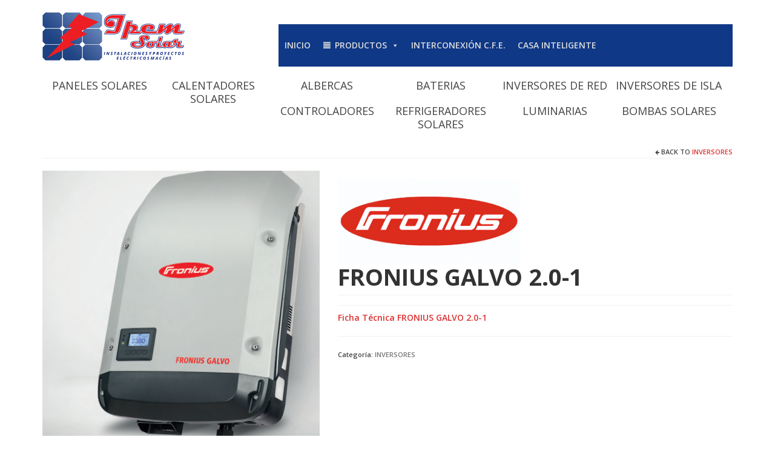

--- FILE ---
content_type: text/html; charset=UTF-8
request_url: https://ipemsolar.com/producto/fronius-galvo-2-0-1/
body_size: 17312
content:
<!DOCTYPE html>
<html class="no-js" lang="es" itemscope="itemscope" itemtype="https://schema.org/WebPage">
<head>
  <meta charset="UTF-8">
  <meta name="viewport" content="width=device-width, initial-scale=1.0">
  <meta http-equiv="X-UA-Compatible" content="IE=edge">
  <meta name='robots' content='index, follow, max-image-preview:large, max-snippet:-1, max-video-preview:-1' />
	<style>img:is([sizes="auto" i], [sizes^="auto," i]) { contain-intrinsic-size: 3000px 1500px }</style>
	
	<!-- This site is optimized with the Yoast SEO plugin v26.7 - https://yoast.com/wordpress/plugins/seo/ -->
	<title>FRONIUS GALVO 2.0-1 - IPEMSOLAR - Instalaciones y Proyectos Electicos Macias</title>
	<link rel="canonical" href="https://ipemsolar.com/producto/fronius-galvo-2-0-1/" />
	<meta property="og:locale" content="es_MX" />
	<meta property="og:type" content="article" />
	<meta property="og:title" content="FRONIUS GALVO 2.0-1 - IPEMSOLAR - Instalaciones y Proyectos Electicos Macias" />
	<meta property="og:description" content="Ficha Técnica FRONIUS GALVO 2.0-1" />
	<meta property="og:url" content="https://ipemsolar.com/producto/fronius-galvo-2-0-1/" />
	<meta property="og:site_name" content="IPEMSOLAR - Instalaciones y Proyectos Electicos Macias" />
	<meta property="article:modified_time" content="2020-06-09T22:34:05+00:00" />
	<meta property="og:image" content="https://ipemsolar.com/wp-content/uploads/2020/06/Fronius-Galvo.png" />
	<meta property="og:image:width" content="480" />
	<meta property="og:image:height" content="555" />
	<meta property="og:image:type" content="image/png" />
	<meta name="twitter:card" content="summary_large_image" />
	<script type="application/ld+json" class="yoast-schema-graph">{"@context":"https://schema.org","@graph":[{"@type":"WebPage","@id":"https://ipemsolar.com/producto/fronius-galvo-2-0-1/","url":"https://ipemsolar.com/producto/fronius-galvo-2-0-1/","name":"FRONIUS GALVO 2.0-1 - IPEMSOLAR - Instalaciones y Proyectos Electicos Macias","isPartOf":{"@id":"https://ipemsolar.com/#website"},"primaryImageOfPage":{"@id":"https://ipemsolar.com/producto/fronius-galvo-2-0-1/#primaryimage"},"image":{"@id":"https://ipemsolar.com/producto/fronius-galvo-2-0-1/#primaryimage"},"thumbnailUrl":"https://ipemsolar.com/wp-content/uploads/2020/06/Fronius-Galvo.png","datePublished":"2020-06-09T22:34:04+00:00","dateModified":"2020-06-09T22:34:05+00:00","breadcrumb":{"@id":"https://ipemsolar.com/producto/fronius-galvo-2-0-1/#breadcrumb"},"inLanguage":"es","potentialAction":[{"@type":"ReadAction","target":["https://ipemsolar.com/producto/fronius-galvo-2-0-1/"]}]},{"@type":"ImageObject","inLanguage":"es","@id":"https://ipemsolar.com/producto/fronius-galvo-2-0-1/#primaryimage","url":"https://ipemsolar.com/wp-content/uploads/2020/06/Fronius-Galvo.png","contentUrl":"https://ipemsolar.com/wp-content/uploads/2020/06/Fronius-Galvo.png","width":480,"height":555},{"@type":"BreadcrumbList","@id":"https://ipemsolar.com/producto/fronius-galvo-2-0-1/#breadcrumb","itemListElement":[{"@type":"ListItem","position":1,"name":"Inicio","item":"https://ipemsolar.com/"},{"@type":"ListItem","position":2,"name":"Productos","item":"https://ipemsolar.com/shop/"},{"@type":"ListItem","position":3,"name":"FRONIUS GALVO 2.0-1"}]},{"@type":"WebSite","@id":"https://ipemsolar.com/#website","url":"https://ipemsolar.com/","name":"IPEMSOLAR - Instalaciones y Proyectos Electicos Macias","description":"Instalaciones y proyectos eléctricos Macías","potentialAction":[{"@type":"SearchAction","target":{"@type":"EntryPoint","urlTemplate":"https://ipemsolar.com/?s={search_term_string}"},"query-input":{"@type":"PropertyValueSpecification","valueRequired":true,"valueName":"search_term_string"}}],"inLanguage":"es"}]}</script>
	<!-- / Yoast SEO plugin. -->


<link rel='dns-prefetch' href='//fonts.googleapis.com' />
<link rel="alternate" type="application/rss+xml" title="IPEMSOLAR - Instalaciones y Proyectos Electicos Macias &raquo; Feed" href="https://ipemsolar.com/feed/" />
		<!-- This site uses the Google Analytics by ExactMetrics plugin v8.11.1 - Using Analytics tracking - https://www.exactmetrics.com/ -->
		<!-- Nota: ExactMetrics no está actualmente configurado en este sitio. El dueño del sitio necesita identificarse usando su cuenta de Google Analytics en el panel de ajustes de ExactMetrics. -->
					<!-- No tracking code set -->
				<!-- / Google Analytics by ExactMetrics -->
		<script type="text/javascript">
/* <![CDATA[ */
window._wpemojiSettings = {"baseUrl":"https:\/\/s.w.org\/images\/core\/emoji\/16.0.1\/72x72\/","ext":".png","svgUrl":"https:\/\/s.w.org\/images\/core\/emoji\/16.0.1\/svg\/","svgExt":".svg","source":{"concatemoji":"https:\/\/ipemsolar.com\/wp-includes\/js\/wp-emoji-release.min.js?ver=6.8.3"}};
/*! This file is auto-generated */
!function(s,n){var o,i,e;function c(e){try{var t={supportTests:e,timestamp:(new Date).valueOf()};sessionStorage.setItem(o,JSON.stringify(t))}catch(e){}}function p(e,t,n){e.clearRect(0,0,e.canvas.width,e.canvas.height),e.fillText(t,0,0);var t=new Uint32Array(e.getImageData(0,0,e.canvas.width,e.canvas.height).data),a=(e.clearRect(0,0,e.canvas.width,e.canvas.height),e.fillText(n,0,0),new Uint32Array(e.getImageData(0,0,e.canvas.width,e.canvas.height).data));return t.every(function(e,t){return e===a[t]})}function u(e,t){e.clearRect(0,0,e.canvas.width,e.canvas.height),e.fillText(t,0,0);for(var n=e.getImageData(16,16,1,1),a=0;a<n.data.length;a++)if(0!==n.data[a])return!1;return!0}function f(e,t,n,a){switch(t){case"flag":return n(e,"\ud83c\udff3\ufe0f\u200d\u26a7\ufe0f","\ud83c\udff3\ufe0f\u200b\u26a7\ufe0f")?!1:!n(e,"\ud83c\udde8\ud83c\uddf6","\ud83c\udde8\u200b\ud83c\uddf6")&&!n(e,"\ud83c\udff4\udb40\udc67\udb40\udc62\udb40\udc65\udb40\udc6e\udb40\udc67\udb40\udc7f","\ud83c\udff4\u200b\udb40\udc67\u200b\udb40\udc62\u200b\udb40\udc65\u200b\udb40\udc6e\u200b\udb40\udc67\u200b\udb40\udc7f");case"emoji":return!a(e,"\ud83e\udedf")}return!1}function g(e,t,n,a){var r="undefined"!=typeof WorkerGlobalScope&&self instanceof WorkerGlobalScope?new OffscreenCanvas(300,150):s.createElement("canvas"),o=r.getContext("2d",{willReadFrequently:!0}),i=(o.textBaseline="top",o.font="600 32px Arial",{});return e.forEach(function(e){i[e]=t(o,e,n,a)}),i}function t(e){var t=s.createElement("script");t.src=e,t.defer=!0,s.head.appendChild(t)}"undefined"!=typeof Promise&&(o="wpEmojiSettingsSupports",i=["flag","emoji"],n.supports={everything:!0,everythingExceptFlag:!0},e=new Promise(function(e){s.addEventListener("DOMContentLoaded",e,{once:!0})}),new Promise(function(t){var n=function(){try{var e=JSON.parse(sessionStorage.getItem(o));if("object"==typeof e&&"number"==typeof e.timestamp&&(new Date).valueOf()<e.timestamp+604800&&"object"==typeof e.supportTests)return e.supportTests}catch(e){}return null}();if(!n){if("undefined"!=typeof Worker&&"undefined"!=typeof OffscreenCanvas&&"undefined"!=typeof URL&&URL.createObjectURL&&"undefined"!=typeof Blob)try{var e="postMessage("+g.toString()+"("+[JSON.stringify(i),f.toString(),p.toString(),u.toString()].join(",")+"));",a=new Blob([e],{type:"text/javascript"}),r=new Worker(URL.createObjectURL(a),{name:"wpTestEmojiSupports"});return void(r.onmessage=function(e){c(n=e.data),r.terminate(),t(n)})}catch(e){}c(n=g(i,f,p,u))}t(n)}).then(function(e){for(var t in e)n.supports[t]=e[t],n.supports.everything=n.supports.everything&&n.supports[t],"flag"!==t&&(n.supports.everythingExceptFlag=n.supports.everythingExceptFlag&&n.supports[t]);n.supports.everythingExceptFlag=n.supports.everythingExceptFlag&&!n.supports.flag,n.DOMReady=!1,n.readyCallback=function(){n.DOMReady=!0}}).then(function(){return e}).then(function(){var e;n.supports.everything||(n.readyCallback(),(e=n.source||{}).concatemoji?t(e.concatemoji):e.wpemoji&&e.twemoji&&(t(e.twemoji),t(e.wpemoji)))}))}((window,document),window._wpemojiSettings);
/* ]]> */
</script>
<style id='wp-emoji-styles-inline-css' type='text/css'>

	img.wp-smiley, img.emoji {
		display: inline !important;
		border: none !important;
		box-shadow: none !important;
		height: 1em !important;
		width: 1em !important;
		margin: 0 0.07em !important;
		vertical-align: -0.1em !important;
		background: none !important;
		padding: 0 !important;
	}
</style>
<link rel='stylesheet' id='wp-block-library-css' href='https://ipemsolar.com/wp-includes/css/dist/block-library/style.min.css?ver=6.8.3' type='text/css' media='all' />
<style id='classic-theme-styles-inline-css' type='text/css'>
/*! This file is auto-generated */
.wp-block-button__link{color:#fff;background-color:#32373c;border-radius:9999px;box-shadow:none;text-decoration:none;padding:calc(.667em + 2px) calc(1.333em + 2px);font-size:1.125em}.wp-block-file__button{background:#32373c;color:#fff;text-decoration:none}
</style>
<style id='global-styles-inline-css' type='text/css'>
:root{--wp--preset--aspect-ratio--square: 1;--wp--preset--aspect-ratio--4-3: 4/3;--wp--preset--aspect-ratio--3-4: 3/4;--wp--preset--aspect-ratio--3-2: 3/2;--wp--preset--aspect-ratio--2-3: 2/3;--wp--preset--aspect-ratio--16-9: 16/9;--wp--preset--aspect-ratio--9-16: 9/16;--wp--preset--color--black: #000;--wp--preset--color--cyan-bluish-gray: #abb8c3;--wp--preset--color--white: #fff;--wp--preset--color--pale-pink: #f78da7;--wp--preset--color--vivid-red: #cf2e2e;--wp--preset--color--luminous-vivid-orange: #ff6900;--wp--preset--color--luminous-vivid-amber: #fcb900;--wp--preset--color--light-green-cyan: #7bdcb5;--wp--preset--color--vivid-green-cyan: #00d084;--wp--preset--color--pale-cyan-blue: #8ed1fc;--wp--preset--color--vivid-cyan-blue: #0693e3;--wp--preset--color--vivid-purple: #9b51e0;--wp--preset--color--virtue-primary: #dd3333;--wp--preset--color--virtue-primary-light: #b72a2a;--wp--preset--color--very-light-gray: #eee;--wp--preset--color--very-dark-gray: #444;--wp--preset--gradient--vivid-cyan-blue-to-vivid-purple: linear-gradient(135deg,rgba(6,147,227,1) 0%,rgb(155,81,224) 100%);--wp--preset--gradient--light-green-cyan-to-vivid-green-cyan: linear-gradient(135deg,rgb(122,220,180) 0%,rgb(0,208,130) 100%);--wp--preset--gradient--luminous-vivid-amber-to-luminous-vivid-orange: linear-gradient(135deg,rgba(252,185,0,1) 0%,rgba(255,105,0,1) 100%);--wp--preset--gradient--luminous-vivid-orange-to-vivid-red: linear-gradient(135deg,rgba(255,105,0,1) 0%,rgb(207,46,46) 100%);--wp--preset--gradient--very-light-gray-to-cyan-bluish-gray: linear-gradient(135deg,rgb(238,238,238) 0%,rgb(169,184,195) 100%);--wp--preset--gradient--cool-to-warm-spectrum: linear-gradient(135deg,rgb(74,234,220) 0%,rgb(151,120,209) 20%,rgb(207,42,186) 40%,rgb(238,44,130) 60%,rgb(251,105,98) 80%,rgb(254,248,76) 100%);--wp--preset--gradient--blush-light-purple: linear-gradient(135deg,rgb(255,206,236) 0%,rgb(152,150,240) 100%);--wp--preset--gradient--blush-bordeaux: linear-gradient(135deg,rgb(254,205,165) 0%,rgb(254,45,45) 50%,rgb(107,0,62) 100%);--wp--preset--gradient--luminous-dusk: linear-gradient(135deg,rgb(255,203,112) 0%,rgb(199,81,192) 50%,rgb(65,88,208) 100%);--wp--preset--gradient--pale-ocean: linear-gradient(135deg,rgb(255,245,203) 0%,rgb(182,227,212) 50%,rgb(51,167,181) 100%);--wp--preset--gradient--electric-grass: linear-gradient(135deg,rgb(202,248,128) 0%,rgb(113,206,126) 100%);--wp--preset--gradient--midnight: linear-gradient(135deg,rgb(2,3,129) 0%,rgb(40,116,252) 100%);--wp--preset--font-size--small: 13px;--wp--preset--font-size--medium: 20px;--wp--preset--font-size--large: 36px;--wp--preset--font-size--x-large: 42px;--wp--preset--spacing--20: 0.44rem;--wp--preset--spacing--30: 0.67rem;--wp--preset--spacing--40: 1rem;--wp--preset--spacing--50: 1.5rem;--wp--preset--spacing--60: 2.25rem;--wp--preset--spacing--70: 3.38rem;--wp--preset--spacing--80: 5.06rem;--wp--preset--shadow--natural: 6px 6px 9px rgba(0, 0, 0, 0.2);--wp--preset--shadow--deep: 12px 12px 50px rgba(0, 0, 0, 0.4);--wp--preset--shadow--sharp: 6px 6px 0px rgba(0, 0, 0, 0.2);--wp--preset--shadow--outlined: 6px 6px 0px -3px rgba(255, 255, 255, 1), 6px 6px rgba(0, 0, 0, 1);--wp--preset--shadow--crisp: 6px 6px 0px rgba(0, 0, 0, 1);}:where(.is-layout-flex){gap: 0.5em;}:where(.is-layout-grid){gap: 0.5em;}body .is-layout-flex{display: flex;}.is-layout-flex{flex-wrap: wrap;align-items: center;}.is-layout-flex > :is(*, div){margin: 0;}body .is-layout-grid{display: grid;}.is-layout-grid > :is(*, div){margin: 0;}:where(.wp-block-columns.is-layout-flex){gap: 2em;}:where(.wp-block-columns.is-layout-grid){gap: 2em;}:where(.wp-block-post-template.is-layout-flex){gap: 1.25em;}:where(.wp-block-post-template.is-layout-grid){gap: 1.25em;}.has-black-color{color: var(--wp--preset--color--black) !important;}.has-cyan-bluish-gray-color{color: var(--wp--preset--color--cyan-bluish-gray) !important;}.has-white-color{color: var(--wp--preset--color--white) !important;}.has-pale-pink-color{color: var(--wp--preset--color--pale-pink) !important;}.has-vivid-red-color{color: var(--wp--preset--color--vivid-red) !important;}.has-luminous-vivid-orange-color{color: var(--wp--preset--color--luminous-vivid-orange) !important;}.has-luminous-vivid-amber-color{color: var(--wp--preset--color--luminous-vivid-amber) !important;}.has-light-green-cyan-color{color: var(--wp--preset--color--light-green-cyan) !important;}.has-vivid-green-cyan-color{color: var(--wp--preset--color--vivid-green-cyan) !important;}.has-pale-cyan-blue-color{color: var(--wp--preset--color--pale-cyan-blue) !important;}.has-vivid-cyan-blue-color{color: var(--wp--preset--color--vivid-cyan-blue) !important;}.has-vivid-purple-color{color: var(--wp--preset--color--vivid-purple) !important;}.has-black-background-color{background-color: var(--wp--preset--color--black) !important;}.has-cyan-bluish-gray-background-color{background-color: var(--wp--preset--color--cyan-bluish-gray) !important;}.has-white-background-color{background-color: var(--wp--preset--color--white) !important;}.has-pale-pink-background-color{background-color: var(--wp--preset--color--pale-pink) !important;}.has-vivid-red-background-color{background-color: var(--wp--preset--color--vivid-red) !important;}.has-luminous-vivid-orange-background-color{background-color: var(--wp--preset--color--luminous-vivid-orange) !important;}.has-luminous-vivid-amber-background-color{background-color: var(--wp--preset--color--luminous-vivid-amber) !important;}.has-light-green-cyan-background-color{background-color: var(--wp--preset--color--light-green-cyan) !important;}.has-vivid-green-cyan-background-color{background-color: var(--wp--preset--color--vivid-green-cyan) !important;}.has-pale-cyan-blue-background-color{background-color: var(--wp--preset--color--pale-cyan-blue) !important;}.has-vivid-cyan-blue-background-color{background-color: var(--wp--preset--color--vivid-cyan-blue) !important;}.has-vivid-purple-background-color{background-color: var(--wp--preset--color--vivid-purple) !important;}.has-black-border-color{border-color: var(--wp--preset--color--black) !important;}.has-cyan-bluish-gray-border-color{border-color: var(--wp--preset--color--cyan-bluish-gray) !important;}.has-white-border-color{border-color: var(--wp--preset--color--white) !important;}.has-pale-pink-border-color{border-color: var(--wp--preset--color--pale-pink) !important;}.has-vivid-red-border-color{border-color: var(--wp--preset--color--vivid-red) !important;}.has-luminous-vivid-orange-border-color{border-color: var(--wp--preset--color--luminous-vivid-orange) !important;}.has-luminous-vivid-amber-border-color{border-color: var(--wp--preset--color--luminous-vivid-amber) !important;}.has-light-green-cyan-border-color{border-color: var(--wp--preset--color--light-green-cyan) !important;}.has-vivid-green-cyan-border-color{border-color: var(--wp--preset--color--vivid-green-cyan) !important;}.has-pale-cyan-blue-border-color{border-color: var(--wp--preset--color--pale-cyan-blue) !important;}.has-vivid-cyan-blue-border-color{border-color: var(--wp--preset--color--vivid-cyan-blue) !important;}.has-vivid-purple-border-color{border-color: var(--wp--preset--color--vivid-purple) !important;}.has-vivid-cyan-blue-to-vivid-purple-gradient-background{background: var(--wp--preset--gradient--vivid-cyan-blue-to-vivid-purple) !important;}.has-light-green-cyan-to-vivid-green-cyan-gradient-background{background: var(--wp--preset--gradient--light-green-cyan-to-vivid-green-cyan) !important;}.has-luminous-vivid-amber-to-luminous-vivid-orange-gradient-background{background: var(--wp--preset--gradient--luminous-vivid-amber-to-luminous-vivid-orange) !important;}.has-luminous-vivid-orange-to-vivid-red-gradient-background{background: var(--wp--preset--gradient--luminous-vivid-orange-to-vivid-red) !important;}.has-very-light-gray-to-cyan-bluish-gray-gradient-background{background: var(--wp--preset--gradient--very-light-gray-to-cyan-bluish-gray) !important;}.has-cool-to-warm-spectrum-gradient-background{background: var(--wp--preset--gradient--cool-to-warm-spectrum) !important;}.has-blush-light-purple-gradient-background{background: var(--wp--preset--gradient--blush-light-purple) !important;}.has-blush-bordeaux-gradient-background{background: var(--wp--preset--gradient--blush-bordeaux) !important;}.has-luminous-dusk-gradient-background{background: var(--wp--preset--gradient--luminous-dusk) !important;}.has-pale-ocean-gradient-background{background: var(--wp--preset--gradient--pale-ocean) !important;}.has-electric-grass-gradient-background{background: var(--wp--preset--gradient--electric-grass) !important;}.has-midnight-gradient-background{background: var(--wp--preset--gradient--midnight) !important;}.has-small-font-size{font-size: var(--wp--preset--font-size--small) !important;}.has-medium-font-size{font-size: var(--wp--preset--font-size--medium) !important;}.has-large-font-size{font-size: var(--wp--preset--font-size--large) !important;}.has-x-large-font-size{font-size: var(--wp--preset--font-size--x-large) !important;}
:where(.wp-block-post-template.is-layout-flex){gap: 1.25em;}:where(.wp-block-post-template.is-layout-grid){gap: 1.25em;}
:where(.wp-block-columns.is-layout-flex){gap: 2em;}:where(.wp-block-columns.is-layout-grid){gap: 2em;}
:root :where(.wp-block-pullquote){font-size: 1.5em;line-height: 1.6;}
</style>
<link rel='stylesheet' id='slider-css' href='https://ipemsolar.com/wp-content/plugins/sm-vertical-menu//assets/css/style.css?ver=1.1' type='text/css' media='all' />
<link rel='stylesheet' id='sow-social-media-buttons-flat-ff53d6da3b14-css' href='https://ipemsolar.com/wp-content/uploads/siteorigin-widgets/sow-social-media-buttons-flat-ff53d6da3b14.css?ver=6.8.3' type='text/css' media='all' />
<link rel='stylesheet' id='iw-defaults-css' href='https://ipemsolar.com/wp-content/plugins/widgets-for-siteorigin/inc/../css/defaults.css?ver=1.4.7' type='text/css' media='all' />
<style id='woocommerce-inline-inline-css' type='text/css'>
.woocommerce form .form-row .required { visibility: visible; }
</style>
<link rel='stylesheet' id='megamenu-css' href='https://ipemsolar.com/wp-content/uploads/maxmegamenu/style.css?ver=c49e68' type='text/css' media='all' />
<link rel='stylesheet' id='dashicons-css' href='https://ipemsolar.com/wp-includes/css/dashicons.min.css?ver=6.8.3' type='text/css' media='all' />
<link rel='stylesheet' id='pwb-styles-frontend-css' href='https://ipemsolar.com/wp-content/plugins/perfect-woocommerce-brands/build/frontend/css/style.css?ver=3.6.8' type='text/css' media='all' />
<link rel='stylesheet' id='virtue_theme-css' href='https://ipemsolar.com/wp-content/themes/virtue/assets/css/virtue.css?ver=3.4.14' type='text/css' media='all' />
<link rel='stylesheet' id='virtue_skin-css' href='https://ipemsolar.com/wp-content/themes/virtue/assets/css/skins/default.css?ver=3.4.14' type='text/css' media='all' />
<link rel='stylesheet' id='redux-google-fonts-virtue-css' href='https://fonts.googleapis.com/css?family=Lato%3A400%2C700%7COpen+Sans%3A300%2C400%2C500%2C600%2C700%2C800%2C300italic%2C400italic%2C500italic%2C600italic%2C700italic%2C800italic&#038;ver=6.8.3' type='text/css' media='all' />
<script type="text/javascript" id="jquery-core-js-extra">
/* <![CDATA[ */
var SDT_DATA = {"ajaxurl":"https:\/\/ipemsolar.com\/wp-admin\/admin-ajax.php","siteUrl":"https:\/\/ipemsolar.com\/","pluginsUrl":"https:\/\/ipemsolar.com\/wp-content\/plugins","isAdmin":""};
/* ]]> */
</script>
<script type="text/javascript" src="https://ipemsolar.com/wp-includes/js/jquery/jquery.min.js?ver=3.7.1" id="jquery-core-js"></script>
<script type="text/javascript" src="https://ipemsolar.com/wp-includes/js/jquery/jquery-migrate.min.js?ver=3.4.1" id="jquery-migrate-js"></script>
<script type="text/javascript" src="https://ipemsolar.com/wp-includes/js/tinymce/tinymce.min.js?ver=49110-20250317" id="wp-tinymce-root-js"></script>
<script type="text/javascript" src="https://ipemsolar.com/wp-includes/js/tinymce/plugins/compat3x/plugin.min.js?ver=49110-20250317" id="wp-tinymce-js"></script>
<script type="text/javascript" src="https://ipemsolar.com/wp-content/plugins/woocommerce/assets/js/jquery-blockui/jquery.blockUI.min.js?ver=2.7.0-wc.10.4.3" id="wc-jquery-blockui-js" defer="defer" data-wp-strategy="defer"></script>
<script type="text/javascript" id="wc-add-to-cart-js-extra">
/* <![CDATA[ */
var wc_add_to_cart_params = {"ajax_url":"\/wp-admin\/admin-ajax.php","wc_ajax_url":"\/?wc-ajax=%%endpoint%%","i18n_view_cart":"Ver carrito","cart_url":"https:\/\/ipemsolar.com","is_cart":"","cart_redirect_after_add":"no"};
/* ]]> */
</script>
<script type="text/javascript" src="https://ipemsolar.com/wp-content/plugins/woocommerce/assets/js/frontend/add-to-cart.min.js?ver=10.4.3" id="wc-add-to-cart-js" defer="defer" data-wp-strategy="defer"></script>
<script type="text/javascript" id="wc-single-product-js-extra">
/* <![CDATA[ */
var wc_single_product_params = {"i18n_required_rating_text":"Por favor elige una puntuaci\u00f3n","i18n_rating_options":["1 of 5 stars","2 of 5 stars","3 of 5 stars","4 of 5 stars","5 of 5 stars"],"i18n_product_gallery_trigger_text":"View full-screen image gallery","review_rating_required":"yes","flexslider":{"rtl":false,"animation":"slide","smoothHeight":true,"directionNav":false,"controlNav":"thumbnails","slideshow":false,"animationSpeed":500,"animationLoop":false,"allowOneSlide":false},"zoom_enabled":"","zoom_options":[],"photoswipe_enabled":"","photoswipe_options":{"shareEl":false,"closeOnScroll":false,"history":false,"hideAnimationDuration":0,"showAnimationDuration":0},"flexslider_enabled":""};
/* ]]> */
</script>
<script type="text/javascript" src="https://ipemsolar.com/wp-content/plugins/woocommerce/assets/js/frontend/single-product.min.js?ver=10.4.3" id="wc-single-product-js" defer="defer" data-wp-strategy="defer"></script>
<script type="text/javascript" src="https://ipemsolar.com/wp-content/plugins/woocommerce/assets/js/js-cookie/js.cookie.min.js?ver=2.1.4-wc.10.4.3" id="wc-js-cookie-js" defer="defer" data-wp-strategy="defer"></script>
<script type="text/javascript" id="woocommerce-js-extra">
/* <![CDATA[ */
var woocommerce_params = {"ajax_url":"\/wp-admin\/admin-ajax.php","wc_ajax_url":"\/?wc-ajax=%%endpoint%%","i18n_password_show":"Show password","i18n_password_hide":"Hide password"};
/* ]]> */
</script>
<script type="text/javascript" src="https://ipemsolar.com/wp-content/plugins/woocommerce/assets/js/frontend/woocommerce.min.js?ver=10.4.3" id="woocommerce-js" defer="defer" data-wp-strategy="defer"></script>
<!--[if lt IE 9]>
<script type="text/javascript" src="https://ipemsolar.com/wp-content/themes/virtue/assets/js/vendor/respond.min.js?ver=6.8.3" id="virtue-respond-js"></script>
<![endif]-->
<link rel="https://api.w.org/" href="https://ipemsolar.com/wp-json/" /><link rel="alternate" title="JSON" type="application/json" href="https://ipemsolar.com/wp-json/wp/v2/product/616" /><link rel="EditURI" type="application/rsd+xml" title="RSD" href="https://ipemsolar.com/xmlrpc.php?rsd" />
<meta name="generator" content="WordPress 6.8.3" />
<meta name="generator" content="WooCommerce 10.4.3" />
<link rel='shortlink' href='https://ipemsolar.com/?p=616' />
<link rel="alternate" title="oEmbed (JSON)" type="application/json+oembed" href="https://ipemsolar.com/wp-json/oembed/1.0/embed?url=https%3A%2F%2Fipemsolar.com%2Fproducto%2Ffronius-galvo-2-0-1%2F" />
<link rel="alternate" title="oEmbed (XML)" type="text/xml+oembed" href="https://ipemsolar.com/wp-json/oembed/1.0/embed?url=https%3A%2F%2Fipemsolar.com%2Fproducto%2Ffronius-galvo-2-0-1%2F&#038;format=xml" />
    <style type="text/css">
        You can write your custom CSS here.        .lsp_main_slider {
            background-color: #FFFFFF;
            width: 1100px;
            height: 100px;
            padding: 8px;
            position: relative;
            margin-bottom: 24px;
        }

        .lsp_slider_controls {
            position: relative;
            top: 50%;
            margin-top: -20px;
        }

        .lsp_next_btn {
            background: url(https://ipemsolar.com/wp-content/plugins/logo-slider/ls_arrows/lsp_arrow5_next.png) no-repeat center;
            float: right;
            width: 40px;
            height: 40px;
            display: inline-block;
            text-indent: -9000px;
            cursor: pointer;
        }

        .lsp_prev_btn {
            background: url(https://ipemsolar.com/wp-content/plugins/logo-slider/ls_arrows/lsp_arrow5_prev.png) no-repeat center;
            float: float;
            width: 40px;
            height: 40px;
            display: inline-block;
            text-indent: -9000px;
            cursor: pointer;
        }

        .lsp_slider_img {
            height: auto;
            margin-top: -50px;
            overflow: hidden;
            position: absolute;
            top: 50%;
            left: 6%;
         text-align: center;
         width: 1010px;
/*            margin-left: -*//*px;*/
        }

        #logo-slider {
            height: auto;
            margin-top: -50px;
            overflow: hidden;
            position: absolute;
            top: 50%;
            left: 6%;
         text-align: center;
        width: 1010px;
            /* margin-left: -*//*px;*/
        }

        .lsp_img_div {
            width: 100%;
            height: auto;
        }

        /* Visibilties */
        .visible_phone {
            visibility: hidden;
            display: none;
        }

        .visible_desktop {
            visibility: visible;
        }

        /* ============================= */
        /* ! Layout for phone version   */
        /* ============================= */

        /*Rsponsive layout 1024*/
        @media screen and (min-width: 801px) and (max-width: 1024px) {

            .visible_phone {
                visibility: visible;
                display: inherit;
            }

            .visible_desktop {
                visibility: hidden;
                display: none;
            }

            .lsp_main_slider {
                background-color: #FFFFFF;
                height: 100px;
                padding: 8px;
                position: relative;
                width: 100%;
                margin-bottom: 24px;
            }

            .lsp_slider_img {
            height: auto;
            margin-left: -334px;
            margin-top: -65px;
            overflow: hidden;
            position: absolute;
            top: 50%;
            left: 50%;
            width: 668px;
             text-align: center;
                        }

            #logo-slider {
                height: auto;
                margin-left: -334px;
                margin-top: -65px;
                overflow: hidden;
                position: absolute;
                top: 50%;
                left: 50%;
                width: 668px;
             text-align: center;
                        }

        }

        /*Rsponsive layout 768*/
        @media screen and (min-width: 641px) and (max-width: 800px) {

            .visible_phone {
                visibility: visible;
                display: inherit;
            }

            .visible_desktop {
                visibility: hidden;
                display: none;
            }

            .lsp_main_slider {
                background-color: #FFFFFF;
                height: 100px;
                padding: 8px;
                position: relative;
                width: 100%;
                margin-bottom: 24px;
            }

            .lsp_slider_img {
            height: auto;
            margin-left: -256px;
            margin-top: -65px;
            overflow: hidden;
            position: absolute;
            top: 50%;
            left: 50%;
            width: 512px;
             text-align: center;
                        }

            #logo-slider {
                height: auto;
                margin-left: -256px;
                margin-top: -65px;
                overflow: hidden;
                position: absolute;
                top: 50%;
                left: 50%;
                width: 512px;
             text-align: center;
                        }

        }

        /*Rsponsive layout 640*/
        @media screen and (min-width: 481px) and (max-width: 640px) {

            .visible_phone {
                visibility: visible;
                display: inherit;
            }

            .visible_desktop {
                visibility: hidden;
                display: none;
            }

            .lsp_main_slider {
                background-color: #FFFFFF;
                height: 100px;
                padding: 8px;
                position: relative;
                width: 100%;
                margin-bottom: 24px;
            }

            .lsp_slider_img {
                height: auto;
                margin-left: -176px;
                margin-top: -65px;
                overflow: hidden;
                position: absolute;
                top: 50%;
                left: 50%;
                width: 346px;
             text-align: center;
                        }

            #logo-slider {
                height: auto;
                margin-left: -176px;
                margin-top: -65px;
                overflow: hidden;
                position: absolute;
                top: 50%;
                left: 50%;
                width: 346px;
             text-align: center;
                        }

        }

        /*Rsponsive layout 480*/
        @media screen and (min-width: 320px) and (max-width: 480px) {
            .visible_phone {
                visibility: visible;
                display: inherit;
            }

            .visible_desktop {
                visibility: hidden;
                display: none;
            }

            .lsp_main_slider {
                background-color: #FFFFFF;
                height: 100px;
                padding: 8px;
                position: relative;
                width: 100%;
                margin-bottom: 24px;
            }

            .lsp_slider_img {
                height: auto;
                margin-left: -91px;
                margin-top: -65px;
                overflow: hidden;
                position: absolute;
                top: 50%;
                left: 50%;
                width: 185px;
            text-align: center;
                        }

            #logo-slider {
                height: auto;
                margin-left: -91px;
                margin-top: -65px;
                overflow: hidden;
                position: absolute;
                top: 50%;
                left: 50%;
                width: 185px;
             text-align: center;
                        }

        }
    </style>
	<link rel="apple-touch-icon" sizes="180x180" href="/wp-content/uploads/fbrfg/apple-touch-icon.png">
<link rel="icon" type="image/png" sizes="32x32" href="/wp-content/uploads/fbrfg/favicon-32x32.png">
<link rel="icon" type="image/png" sizes="16x16" href="/wp-content/uploads/fbrfg/favicon-16x16.png">
<link rel="manifest" href="/wp-content/uploads/fbrfg/site.webmanifest">
<link rel="mask-icon" href="/wp-content/uploads/fbrfg/safari-pinned-tab.svg" color="#5bbad5">
<link rel="shortcut icon" href="/wp-content/uploads/fbrfg/favicon.ico">
<meta name="msapplication-TileColor" content="#da532c">
<meta name="msapplication-config" content="/wp-content/uploads/fbrfg/browserconfig.xml">
<meta name="theme-color" content="#ffffff"><style type="text/css">#logo {padding-top:20px;}#logo {padding-bottom:0px;}#logo {margin-left:0px;}#logo {margin-right:0px;}#nav-main {margin-top:40px;}#nav-main {margin-bottom:10px;}.headerfont, .tp-caption {font-family:Open Sans;}.topbarmenu ul li {font-family:Open Sans;}.home-message:hover {background-color:#dd3333; background-color: rgba(221, 51, 51, 0.6);}
  nav.woocommerce-pagination ul li a:hover, .wp-pagenavi a:hover, .panel-heading .accordion-toggle, .variations .kad_radio_variations label:hover, .variations .kad_radio_variations label.selectedValue {border-color: #dd3333;}
  a, #nav-main ul.sf-menu ul li a:hover, .product_price ins .amount, .price ins .amount, .color_primary, .primary-color, #logo a.brand, #nav-main ul.sf-menu a:hover,
  .woocommerce-message:before, .woocommerce-info:before, #nav-second ul.sf-menu a:hover, .footerclass a:hover, .posttags a:hover, .subhead a:hover, .nav-trigger-case:hover .kad-menu-name, 
  .nav-trigger-case:hover .kad-navbtn, #kadbreadcrumbs a:hover, #wp-calendar a, .star-rating, .has-virtue-primary-color {color: #dd3333;}
.widget_price_filter .ui-slider .ui-slider-handle, .product_item .kad_add_to_cart:hover, .product_item:hover a.button:hover, .product_item:hover .kad_add_to_cart:hover, .kad-btn-primary, html .woocommerce-page .widget_layered_nav ul.yith-wcan-label li a:hover, html .woocommerce-page .widget_layered_nav ul.yith-wcan-label li.chosen a,
.product-category.grid_item a:hover h5, .woocommerce-message .button, .widget_layered_nav_filters ul li a, .widget_layered_nav ul li.chosen a, .wpcf7 input.wpcf7-submit, .yith-wcan .yith-wcan-reset-navigation,
#containerfooter .menu li a:hover, .bg_primary, .portfolionav a:hover, .home-iconmenu a:hover, p.demo_store, .topclass, #commentform .form-submit #submit, .kad-hover-bg-primary:hover, .widget_shopping_cart_content .checkout,
.login .form-row .button, .variations .kad_radio_variations label.selectedValue, #payment #place_order, .wpcf7 input.wpcf7-back, .shop_table .actions input[type=submit].checkout-button, .cart_totals .checkout-button, input[type="submit"].button, .order-actions .button, .has-virtue-primary-background-color {background: #dd3333;}a:hover, .has-virtue-primary-light-color {color: #b72a2a;} .kad-btn-primary:hover, .login .form-row .button:hover, #payment #place_order:hover, .yith-wcan .yith-wcan-reset-navigation:hover, .widget_shopping_cart_content .checkout:hover,
	.woocommerce-message .button:hover, #commentform .form-submit #submit:hover, .wpcf7 input.wpcf7-submit:hover, .widget_layered_nav_filters ul li a:hover, .cart_totals .checkout-button:hover,
	.widget_layered_nav ul li.chosen a:hover, .shop_table .actions input[type=submit].checkout-button:hover, .wpcf7 input.wpcf7-back:hover, .order-actions .button:hover, input[type="submit"].button:hover, .product_item:hover .kad_add_to_cart, .product_item:hover a.button, .has-virtue-primary-light-background-color {background: #b72a2a;}input[type=number]::-webkit-inner-spin-button, input[type=number]::-webkit-outer-spin-button { -webkit-appearance: none; margin: 0; } input[type=number] {-moz-appearance: textfield;}.quantity input::-webkit-outer-spin-button,.quantity input::-webkit-inner-spin-button {display: none;}#containerfooter h3, #containerfooter, .footercredits p, .footerclass a, .footernav ul li a {color:#ffffff;}.footerclass {background:#1a4184    ;}.product_item .product_details h5 {text-transform: none;}.product_item .product_details h5 {min-height:40px;}[class*="wp-image"] {-webkit-box-shadow: none;-moz-box-shadow: none;box-shadow: none;border:none;}[class*="wp-image"]:hover {-webkit-box-shadow: none;-moz-box-shadow: none;box-shadow: none;border:none;}.light-dropshaddow {-webkit-box-shadow: none;-moz-box-shadow: none;box-shadow: none;}.entry-content p { margin-bottom:16px;}</style>	<noscript><style>.woocommerce-product-gallery{ opacity: 1 !important; }</style></noscript>
	<style type="text/css" title="dynamic-css" class="options-output">header #logo a.brand,.logofont{font-family:Lato;line-height:40px;font-weight:400;font-style:normal;font-size:32px;}.kad_tagline{font-family:Lato;line-height:20px;font-weight:400;font-style:normal;color:#444444;font-size:14px;}.product_item .product_details h5{font-family:Lato;line-height:20px;font-weight:700;font-style:normal;font-size:16px;}h1{font-family:"Open Sans";line-height:40px;font-weight:700;font-style:normal;font-size:38px;}h2{font-family:"Open Sans";line-height:40px;font-weight:700;font-style:normal;color:#dd3333;font-size:32px;}h3{font-family:"Open Sans";line-height:32px;font-weight:400;font-style:normal;font-size:28px;}h4{font-family:"Open Sans";line-height:28px;font-weight:700;font-style:italic;font-size:24px;}h5{font-family:"Open Sans";line-height:24px;font-weight:700;font-style:normal;font-size:18px;}body{font-family:"Open Sans";line-height:20px;font-weight:600;font-style:normal;font-size:14px;}#nav-main ul.sf-menu a{font-family:"Open Sans";line-height:18px;font-weight:400;font-style:normal;color:#383838;font-size:15px;}#nav-second ul.sf-menu a{font-family:"Open Sans";line-height:22px;font-weight:400;font-style:normal;font-size:18px;}.kad-nav-inner .kad-mnav, .kad-mobile-nav .kad-nav-inner li a,.nav-trigger-case{font-family:"Open Sans";line-height:20px;font-weight:400;font-style:normal;font-size:16px;}</style><style type="text/css">/** Mega Menu CSS: fs **/</style>
</head>
<body data-rsssl=1 class="wp-singular product-template-default single single-product postid-616 wp-embed-responsive wp-theme-virtue theme-virtue woocommerce woocommerce-page woocommerce-no-js mega-menu-primary-navigation metaslider-plugin wide fronius-galvo-2-0-1">
	<div id="kt-skip-link"><a href="#content">Skip to Main Content</a></div>
	<div id="wrapper" class="container">
	<header class="banner headerclass" itemscope itemtype="https://schema.org/WPHeader">
		<div class="container">
		<div class="row">
			<div class="col-md-4 clearfix kad-header-left">
				<div id="logo" class="logocase">
					<a class="brand logofont" href="https://ipemsolar.com/">
													<div id="thelogo">
								<img src="https://ipemsolar.com/wp-content/uploads/2017/01/logo-ipem-solar-80px.png" alt="IPEMSOLAR - Instalaciones y Proyectos Electicos Macias" width="235" height="80" class="kad-standard-logo" />
															</div>
												</a>
									</div> <!-- Close #logo -->
			</div><!-- close logo span -->
							<div class="col-md-8 kad-header-right">
					<nav id="nav-main" class="clearfix" itemscope itemtype="https://schema.org/SiteNavigationElement">
						<div id="mega-menu-wrap-primary_navigation" class="mega-menu-wrap"><div class="mega-menu-toggle"><div class="mega-toggle-blocks-left"></div><div class="mega-toggle-blocks-center"></div><div class="mega-toggle-blocks-right"><div class='mega-toggle-block mega-menu-toggle-block mega-toggle-block-1' id='mega-toggle-block-1' tabindex='0'><span class='mega-toggle-label' role='button' aria-expanded='false'><span class='mega-toggle-label-closed'>MENU</span><span class='mega-toggle-label-open'>MENU</span></span></div></div></div><ul id="mega-menu-primary_navigation" class="mega-menu max-mega-menu mega-menu-horizontal mega-no-js" data-event="hover_intent" data-effect="fade_up" data-effect-speed="200" data-effect-mobile="disabled" data-effect-speed-mobile="0" data-mobile-force-width="false" data-second-click="go" data-document-click="collapse" data-vertical-behaviour="standard" data-breakpoint="600" data-unbind="true" data-mobile-state="collapse_all" data-mobile-direction="vertical" data-hover-intent-timeout="300" data-hover-intent-interval="100"><li class="mega-menu-item mega-menu-item-type-post_type mega-menu-item-object-page mega-menu-item-home mega-align-bottom-left mega-menu-flyout mega-menu-item-19" id="mega-menu-item-19"><a class="mega-menu-link" href="https://ipemsolar.com/" tabindex="0">INICIO</a></li><li class="mega-menu-item mega-menu-item-type-custom mega-menu-item-object-custom mega-menu-item-has-children mega-menu-megamenu mega-align-bottom-left mega-menu-megamenu mega-has-icon mega-icon-left mega-menu-item-25" id="mega-menu-item-25"><a class="dashicons-editor-justify mega-menu-link" href="#" aria-expanded="false" tabindex="0">PRODUCTOS<span class="mega-indicator" aria-hidden="true"></span></a>
<ul class="mega-sub-menu">
<li class="mega-menu-item mega-menu-item-type-custom mega-menu-item-object-custom mega-menu-column-standard mega-menu-columns-1-of-5 mega-menu-item-727" style="--columns:5; --span:1" id="mega-menu-item-727"><a class="mega-menu-link" href="https://ipemsolar.com/paneles-solares-marcas/">PANELES SOLARES</a></li><li class="mega-menu-item mega-menu-item-type-taxonomy mega-menu-item-object-product_cat mega-menu-column-standard mega-menu-columns-1-of-5 mega-menu-item-677" style="--columns:5; --span:1" id="mega-menu-item-677"><a class="mega-menu-link" href="https://ipemsolar.com/categoria-producto/calentadores-solares/calentadores-solares-de-alta-presion/">CALENTADORES SOLARES DE ALTA PRESION</a></li><li class="mega-menu-item mega-menu-item-type-taxonomy mega-menu-item-object-product_cat mega-menu-column-standard mega-menu-columns-1-of-5 mega-menu-item-683" style="--columns:5; --span:1" id="mega-menu-item-683"><a class="mega-menu-link" href="https://ipemsolar.com/categoria-producto/bombas-solares/">BOMBAS SOLARES</a></li><li class="mega-menu-item mega-menu-item-type-taxonomy mega-menu-item-object-product_cat mega-menu-column-standard mega-menu-columns-1-of-5 mega-menu-item-681" style="--columns:5; --span:1" id="mega-menu-item-681"><a class="mega-menu-link" href="https://ipemsolar.com/categoria-producto/controladores/">CONTROLADORES</a></li><li class="mega-menu-item mega-menu-item-type-taxonomy mega-menu-item-object-product_cat mega-menu-column-standard mega-menu-columns-1-of-5 mega-menu-item-676" style="--columns:5; --span:1" id="mega-menu-item-676"><a class="mega-menu-link" href="https://ipemsolar.com/categoria-producto/plantas-de-energia/">PLANTAS DE ENERGÍA</a></li><li class="mega-menu-item mega-menu-item-type-taxonomy mega-menu-item-object-product_cat mega-current-product-ancestor mega-current-menu-parent mega-current-product-parent mega-menu-column-standard mega-menu-columns-1-of-5 mega-menu-clear mega-menu-item-673" style="--columns:5; --span:1" id="mega-menu-item-673"><a class="mega-menu-link" href="https://ipemsolar.com/categoria-producto/inversores-en-red/">INVERSORES</a></li><li class="mega-menu-item mega-menu-item-type-taxonomy mega-menu-item-object-product_cat mega-menu-column-standard mega-menu-columns-1-of-5 mega-menu-item-680" style="--columns:5; --span:1" id="mega-menu-item-680"><a class="mega-menu-link" href="https://ipemsolar.com/categoria-producto/calentadores-solares/calentadores-solares-cama-plana/">CALENTADORES SOLARES CAMA PLANA</a></li><li class="mega-menu-item mega-menu-item-type-taxonomy mega-menu-item-object-product_cat mega-menu-column-standard mega-menu-columns-1-of-5 mega-menu-item-679" style="--columns:5; --span:1" id="mega-menu-item-679"><a class="mega-menu-link" href="https://ipemsolar.com/categoria-producto/baterias/">BATERIAS</a></li><li class="mega-menu-item mega-menu-item-type-taxonomy mega-menu-item-object-product_cat mega-menu-column-standard mega-menu-columns-1-of-5 mega-menu-item-688" style="--columns:5; --span:1" id="mega-menu-item-688"><a class="mega-menu-link" href="https://ipemsolar.com/categoria-producto/refrigeradores-solares/">REFRIGERADORES SOLARES</a></li><li class="mega-menu-item mega-menu-item-type-taxonomy mega-menu-item-object-product_cat mega-menu-column-standard mega-menu-columns-1-of-5 mega-menu-item-682" style="--columns:5; --span:1" id="mega-menu-item-682"><a class="mega-menu-link" href="https://ipemsolar.com/categoria-producto/alberca/">ALBERCA</a></li><li class="mega-menu-item mega-menu-item-type-taxonomy mega-menu-item-object-product_cat mega-menu-column-standard mega-menu-columns-1-of-5 mega-menu-clear mega-menu-item-684" style="--columns:5; --span:1" id="mega-menu-item-684"><a class="mega-menu-link" href="https://ipemsolar.com/categoria-producto/microinversores/">MICROINVERSORES</a></li><li class="mega-menu-item mega-menu-item-type-taxonomy mega-menu-item-object-product_cat mega-menu-column-standard mega-menu-columns-1-of-5 mega-menu-item-674" style="--columns:5; --span:1" id="mega-menu-item-674"><a class="mega-menu-link" href="https://ipemsolar.com/categoria-producto/calentadores-solares/calentadores-solares-de-gravedad/">CALENTADORES SOLARES DE GRAVEDAD</a></li><li class="mega-menu-item mega-menu-item-type-taxonomy mega-menu-item-object-product_cat mega-menu-column-standard mega-menu-columns-1-of-5 mega-menu-item-678" style="--columns:5; --span:1" id="mega-menu-item-678"><a class="mega-menu-link" href="https://ipemsolar.com/categoria-producto/luminarias/">LUMINARIAS</a></li></ul>
</li><li class="mega-menu-item mega-menu-item-type-post_type mega-menu-item-object-page mega-align-bottom-left mega-menu-flyout mega-menu-item-121" id="mega-menu-item-121"><a class="mega-menu-link" href="https://ipemsolar.com/interconexion-a-c-f-e/" tabindex="0">INTERCONEXIÓN C.F.E.</a></li><li class="mega-menu-item mega-menu-item-type-post_type mega-menu-item-object-page mega-align-bottom-left mega-menu-flyout mega-menu-item-434" id="mega-menu-item-434"><a class="mega-menu-link" href="https://ipemsolar.com/casa-inteligente/" tabindex="0">CASA INTELIGENTE</a></li></ul></div>					</nav> 
				</div> <!-- Close menuclass-->
			       
		</div> <!-- Close Row -->
					<div id="mobile-nav-trigger" class="nav-trigger">
				<button class="nav-trigger-case mobileclass collapsed" data-toggle="collapse" data-target=".kad-nav-collapse">
					<span class="kad-navbtn"><i class="icon-reorder"></i></span>
					<span class="kad-menu-name">Menu</span>
				</button>
			</div>
			<div id="kad-mobile-nav" class="kad-mobile-nav">
				<div class="kad-nav-inner mobileclass">
					<div class="kad-nav-collapse">
					<ul id="menu-main" class="kad-mnav"><li  class=" menu-item-19"><a href="https://ipemsolar.com/"><span>INICIO</span></a></li>
<li  class=" sf-dropdown menu-item-25"><a href="#"><span>PRODUCTOS</span></a>
<ul class="sub-menu sf-dropdown-menu dropdown">
	<li  class=" menu-item-727"><a href="https://ipemsolar.com/paneles-solares-marcas/"><span>PANELES SOLARES</span></a></li>
	<li  class=" current-product-ancestor current-menu-parent current-product-parent menu-item-673"><a href="https://ipemsolar.com/categoria-producto/inversores-en-red/"><span>INVERSORES</span></a></li>
	<li  class=" menu-item-684"><a href="https://ipemsolar.com/categoria-producto/microinversores/"><span>MICROINVERSORES</span></a></li>
	<li  class=" menu-item-674"><a href="https://ipemsolar.com/categoria-producto/calentadores-solares/calentadores-solares-de-gravedad/"><span>CALENTADORES SOLARES DE GRAVEDAD</span></a></li>
	<li  class=" menu-item-677"><a href="https://ipemsolar.com/categoria-producto/calentadores-solares/calentadores-solares-de-alta-presion/"><span>CALENTADORES SOLARES DE ALTA PRESION</span></a></li>
	<li  class=" menu-item-680"><a href="https://ipemsolar.com/categoria-producto/calentadores-solares/calentadores-solares-cama-plana/"><span>CALENTADORES SOLARES CAMA PLANA</span></a></li>
	<li  class=" menu-item-676"><a href="https://ipemsolar.com/categoria-producto/plantas-de-energia/"><span>PLANTAS DE ENERGÍA</span></a></li>
	<li  class=" menu-item-688"><a href="https://ipemsolar.com/categoria-producto/refrigeradores-solares/"><span>REFRIGERADORES SOLARES</span></a></li>
	<li  class=" menu-item-681"><a href="https://ipemsolar.com/categoria-producto/controladores/"><span>CONTROLADORES</span></a></li>
	<li  class=" menu-item-679"><a href="https://ipemsolar.com/categoria-producto/baterias/"><span>BATERIAS</span></a></li>
	<li  class=" menu-item-682"><a href="https://ipemsolar.com/categoria-producto/alberca/"><span>ALBERCA</span></a></li>
	<li  class=" menu-item-678"><a href="https://ipemsolar.com/categoria-producto/luminarias/"><span>LUMINARIAS</span></a></li>
	<li  class=" menu-item-683"><a href="https://ipemsolar.com/categoria-producto/bombas-solares/"><span>BOMBAS SOLARES</span></a></li>
</ul>
</li>
<li  class=" menu-item-121"><a href="https://ipemsolar.com/interconexion-a-c-f-e/"><span>INTERCONEXIÓN C.F.E.</span></a></li>
<li  class=" menu-item-434"><a href="https://ipemsolar.com/casa-inteligente/"><span>CASA INTELIGENTE</span></a></li>
</ul>					</div>
				</div>
			</div>
		 
	</div> <!-- Close Container -->
			<section id="cat_nav" class="navclass">
			<div class="container">
				<nav id="nav-second" class="clearfix" itemscope itemtype="https://schema.org/SiteNavigationElement">
					<ul id="menu-lateral" class="sf-menu"><li  class=" menu-item-172"><a href="https://ipemsolar.com/energia-solar/"><span>PANELES SOLARES</span></a></li>
<li  class=" menu-item-232"><a href="https://ipemsolar.com/calentadores-solares/"><span>CALENTADORES SOLARES</span></a></li>
<li  class=" menu-item-330"><a href="https://ipemsolar.com/albercas/"><span>ALBERCAS</span></a></li>
<li  class=" menu-item-336"><a href="https://ipemsolar.com/baterias/"><span>BATERIAS</span></a></li>
<li  class=" menu-item-243"><a href="https://ipemsolar.com/inversores-de-red/"><span>INVERSORES DE RED</span></a></li>
<li  class=" menu-item-279"><a href="https://ipemsolar.com/inversores-de-isla/"><span>INVERSORES DE ISLA</span></a></li>
<li  class=" menu-item-286"><a href="https://ipemsolar.com/controladores/"><span>CONTROLADORES</span></a></li>
<li  class=" menu-item-303"><a href="https://ipemsolar.com/refrigeradores-solares/"><span>REFRIGERADORES SOLARES</span></a></li>
<li  class=" menu-item-316"><a href="https://ipemsolar.com/luminarias/"><span>LUMINARIAS</span></a></li>
<li  class=" menu-item-324"><a href="https://ipemsolar.com/bombas-solares/"><span>BOMBAS SOLARES</span></a></li>
</ul>				</nav>
			</div><!--close container-->
		</section>
	</header>
	<div class="wrap contentclass" role="document">

	<div id="content" class="container">
   		<div class="row">
      <div class="main col-md-12" role="main">
		<div class="product_header clearfix">
      		<div class="cat_back_btn headerfont"><i class="icon-arrow-left"></i> Back to <a href="https://ipemsolar.com/categoria-producto/inversores-en-red/">INVERSORES</a></div>      	</div>
		
			
<div class="woocommerce-notices-wrapper"></div>
<div id="product-616" class="product type-product post-616 status-publish first instock product_cat-inversores-en-red has-post-thumbnail shipping-taxable product-type-simple">
	<div class="row">
		<div class="col-md-5 product-img-case">

	<div class="woocommerce-product-gallery woocommerce-product-gallery--with-images woocommerce-product-gallery--columns-5 images kad-light-gallery" data-columns="5">
	<div class="woocommerce-product-gallery__wrapper woo_product_slider_disabled woo_product_zoom_disabled">
	<div class="product_image"><div data-thumb="https://ipemsolar.com/wp-content/uploads/2020/06/Fronius-Galvo-100x100.png" class="woocommerce-product-gallery__image"><a href="https://ipemsolar.com/wp-content/uploads/2020/06/Fronius-Galvo.png" title="Fronius Galvo"><img src="https://ipemsolar.com/wp-content/uploads/2020/06/Fronius-Galvo-458x458.png" width="458" height="458" srcset="https://ipemsolar.com/wp-content/uploads/2020/06/Fronius-Galvo-458x458.png 458w, https://ipemsolar.com/wp-content/uploads/2020/06/Fronius-Galvo-300x300.png 300w, https://ipemsolar.com/wp-content/uploads/2020/06/Fronius-Galvo-100x100.png 100w, https://ipemsolar.com/wp-content/uploads/2020/06/Fronius-Galvo-150x150.png 150w, https://ipemsolar.com/wp-content/uploads/2020/06/Fronius-Galvo-268x268.png 268w, https://ipemsolar.com/wp-content/uploads/2020/06/Fronius-Galvo-365x365.png 365w" sizes="(max-width: 458px) 100vw, 458px" class="attachment-shop_single shop_single wp-post-image" alt="Fronius Galvo" title="" data-caption="" data-src="https://ipemsolar.com/wp-content/uploads/2020/06/Fronius-Galvo.png" data-large_image="https://ipemsolar.com/wp-content/uploads/2020/06/Fronius-Galvo.png" data-large_image_width="480" data-large_image_height="555" ></a></div></div><div class="product_thumbnails thumbnails"></div>		
	</div>
</div>

	</div>
	<div class="col-md-7 product-summary-case">
	<div class="summary entry-summary">

		<div class="pwb-single-product-brands pwb-clearfix"><a href="https://ipemsolar.com/brand/fronius/" title="Fronius"><img width="300" height="141" src="https://ipemsolar.com/wp-content/uploads/2020/06/fronius-300x141.png" class="attachment-medium size-medium" alt="" decoding="async" srcset="https://ipemsolar.com/wp-content/uploads/2020/06/fronius-300x141.png 300w, https://ipemsolar.com/wp-content/uploads/2020/06/fronius.png 327w" sizes="(max-width: 300px) 100vw, 300px" /></a></div><h1 class="product_title entry-title">FRONIUS GALVO 2.0-1</h1><div class="pricebox">
	<p class="product_price price headerfont"></p>
</div><div class="woocommerce-product-details__short-description">
	<p><a href="https://ipemsolar.com/wp-content/uploads/2020/06/Ficha-Técnica-FRONIUS-GALVO-2.0-1.pdf">Ficha Técnica FRONIUS GALVO 2.0-1</a></p>
</div>
<div class="product_meta">

	
	
	<span class="posted_in">Categoría: <a href="https://ipemsolar.com/categoria-producto/inversores-en-red/" rel="tag">INVERSORES</a></span>
	
	
</div>

	</div><!-- .summary -->
</div>
</div>

	
	<div class="woocommerce-tabs wc-tabs-wrapper">
		<ul class="tabs wc-tabs" role="tablist">
							<li role="presentation" class="description_tab" id="tab-title-description">
					<a href="#tab-description" role="tab" aria-controls="tab-description">
						Descripción					</a>
				</li>
							<li role="presentation" class="pwb_tab_tab" id="tab-title-pwb_tab">
					<a href="#tab-pwb_tab" role="tab" aria-controls="tab-pwb_tab">
						Marca					</a>
				</li>
					</ul>
					<div class="woocommerce-Tabs-panel woocommerce-Tabs-panel--description panel entry-content wc-tab" id="tab-description" role="tabpanel" aria-labelledby="tab-title-description">
				
	<h2>Descripción</h2>

<h3><strong>CARACTERÍSTICAS</strong></h3>
<ul>
<li>Transformador de AF conmutable.</li>
<li>Comunicación de datos abierta.</li>
<li>Sistema de instalación Snap Inverter.</li>
<li>Eficiencia máxima de 95.8%.</li>
<li>Voltaje de arranque 140V.</li>
<li>Rango de voltaje MPP 120-335V.</li>
<li>Cuenta con sello FIDE.</li>
</ul>
<p>&nbsp;</p>
			</div>
					<div class="woocommerce-Tabs-panel woocommerce-Tabs-panel--pwb_tab panel entry-content wc-tab" id="tab-pwb_tab" role="tabpanel" aria-labelledby="tab-title-pwb_tab">
				
		<h2>Marca</h2>
									<div id="tab-pwb_tab-content">
					<h3>Fronius</h3>
																			<span>
								<a href="https://ipemsolar.com/brand/fronius/" title="Fronius" ><img width="300" height="141" src="https://ipemsolar.com/wp-content/uploads/2020/06/fronius-300x141.png" class="attachment-medium size-medium" alt="" /></a>
							</span>
									</div>
											</div>
		
			</div>


	<section class="related products">

					<h2>Productos relacionados</h2>
				<div id="product_wrapper" class="products kt-masonry-init rowtight shopcolumn4 shopfullwidth" data-masonry-selector=".kad_product">
			
					<div class="product type-product post-632 status-publish first instock product_cat-inversores-en-red has-post-thumbnail shipping-taxable product-type-simple tcol-md-3 tcol-sm-4 tcol-xs-6 tcol-ss-12 kad_product">
	<div class="grid_item product_item clearfix"><a href="https://ipemsolar.com/producto/fronius-symo-20-0-3-480/" class="product_item_link product_img_link"> 
					<img width="268" height="268" src="https://ipemsolar.com/wp-content/uploads/2020/06/Fronius-Symo-268x268.png" srcset="https://ipemsolar.com/wp-content/uploads/2020/06/Fronius-Symo-268x268.png 268w, https://ipemsolar.com/wp-content/uploads/2020/06/Fronius-Symo-300x300.png 300w, https://ipemsolar.com/wp-content/uploads/2020/06/Fronius-Symo-100x100.png 100w, https://ipemsolar.com/wp-content/uploads/2020/06/Fronius-Symo-150x150.png 150w, https://ipemsolar.com/wp-content/uploads/2020/06/Fronius-Symo-458x458.png 458w, https://ipemsolar.com/wp-content/uploads/2020/06/Fronius-Symo-365x365.png 365w" sizes="(max-width: 268px) 100vw, 268px" class="attachment-shop_catalog size-268x268 wp-post-image" alt="FRONIUS SYMO 20.0-3 480">
					</a><div class="details_product_item"><div class="product_details"><a href="https://ipemsolar.com/producto/fronius-symo-20-0-3-480/" class="product_item_link"><h5>FRONIUS SYMO 20.0-3 480</h5></a>			<div class="product_excerpt">
				<a href="https://ipemsolar.com/wp-content/uploads/2020/06/Ficha-Técnica-FRONIUS-SYMO-20.0-3-480.pdf">Ficha Técnica FRONIUS SYMO 20.0-3 480</a>			</div>
		</div><div class="pwb-brands-in-loop"><span><a href="https://ipemsolar.com/brand/fronius/"><img width="300" height="141" src="https://ipemsolar.com/wp-content/uploads/2020/06/fronius-300x141.png" class="attachment-medium size-medium" alt="" loading="lazy" /></a></span></div>
<a href="https://ipemsolar.com/producto/fronius-symo-20-0-3-480/" aria-describedby="woocommerce_loop_add_to_cart_link_describedby_632" data-quantity="1" class="button product_type_simple kad-btn headerfont kad_add_to_cart" data-product_id="632" data-product_sku="" aria-label="Lee más sobre &ldquo;FRONIUS SYMO 20.0-3 480&rdquo;" rel="nofollow" data-success_message="">Leer más</a>	<span id="woocommerce_loop_add_to_cart_link_describedby_632" class="screen-reader-text">
			</span>
</div></div></div>

			
					<div class="product type-product post-655 status-publish instock product_cat-inversores-en-red has-post-thumbnail shipping-taxable product-type-simple tcol-md-3 tcol-sm-4 tcol-xs-6 tcol-ss-12 kad_product">
	<div class="grid_item product_item clearfix"><a href="https://ipemsolar.com/producto/growatt-5000mtl-us/" class="product_item_link product_img_link"> 
					<img width="210" height="359" src="https://ipemsolar.com/wp-content/uploads/2020/06/growatt5000.png" srcset="https://ipemsolar.com/wp-content/uploads/2020/06/growatt5000.png 210w, https://ipemsolar.com/wp-content/uploads/2020/06/growatt5000-175x300.png 175w" sizes="(max-width: 210px) 100vw, 210px" class="attachment-shop_catalog size-268x268 wp-post-image" alt="GROWATT 5000MTL-US">
					</a><div class="details_product_item"><div class="product_details"><a href="https://ipemsolar.com/producto/growatt-5000mtl-us/" class="product_item_link"><h5>GROWATT 5000MTL-US</h5></a>			<div class="product_excerpt">
				<a href="https://ipemsolar.com/wp-content/uploads/2020/06/Ficha-Técnica-GROWATT-5000MTL-US.pdf">Ficha Técnica GROWATT 5000MTL-US</a>			</div>
		</div><div class="pwb-brands-in-loop"><span><a href="https://ipemsolar.com/brand/growatt/"><img width="300" height="208" src="https://ipemsolar.com/wp-content/uploads/2020/06/growatt-300x208.png" class="attachment-medium size-medium" alt="" loading="lazy" /></a></span></div>
<a href="https://ipemsolar.com/producto/growatt-5000mtl-us/" aria-describedby="woocommerce_loop_add_to_cart_link_describedby_655" data-quantity="1" class="button product_type_simple kad-btn headerfont kad_add_to_cart" data-product_id="655" data-product_sku="" aria-label="Lee más sobre &ldquo;GROWATT 5000MTL-US&rdquo;" rel="nofollow" data-success_message="">Leer más</a>	<span id="woocommerce_loop_add_to_cart_link_describedby_655" class="screen-reader-text">
			</span>
</div></div></div>

			
					<div class="product type-product post-621 status-publish instock product_cat-inversores-en-red has-post-thumbnail shipping-taxable product-type-simple tcol-md-3 tcol-sm-4 tcol-xs-6 tcol-ss-12 kad_product">
	<div class="grid_item product_item clearfix"><a href="https://ipemsolar.com/producto/fronius-primo-12-5-1/" class="product_item_link product_img_link"> 
					<img width="268" height="268" src="https://ipemsolar.com/wp-content/uploads/2020/06/Fronius-Primo-268x268.png" srcset="https://ipemsolar.com/wp-content/uploads/2020/06/Fronius-Primo-268x268.png 268w, https://ipemsolar.com/wp-content/uploads/2020/06/Fronius-Primo-300x300.png 300w, https://ipemsolar.com/wp-content/uploads/2020/06/Fronius-Primo-100x100.png 100w, https://ipemsolar.com/wp-content/uploads/2020/06/Fronius-Primo-150x150.png 150w, https://ipemsolar.com/wp-content/uploads/2020/06/Fronius-Primo-365x365.png 365w" sizes="(max-width: 268px) 100vw, 268px" class="attachment-shop_catalog size-268x268 wp-post-image" alt="FRONIUS PRIMO 12.5-1">
					</a><div class="details_product_item"><div class="product_details"><a href="https://ipemsolar.com/producto/fronius-primo-12-5-1/" class="product_item_link"><h5>FRONIUS PRIMO 12.5-1</h5></a>			<div class="product_excerpt">
				<a href="https://ipemsolar.com/wp-content/uploads/2020/06/Ficha-Técnica-FRONIUS-PRIMO-12.5-1.pdf">Ficha Técnica FRONIUS PRIMO 12.5-1</a>			</div>
		</div><div class="pwb-brands-in-loop"><span><a href="https://ipemsolar.com/brand/fronius/"><img width="300" height="141" src="https://ipemsolar.com/wp-content/uploads/2020/06/fronius-300x141.png" class="attachment-medium size-medium" alt="" loading="lazy" /></a></span></div>
<a href="https://ipemsolar.com/producto/fronius-primo-12-5-1/" aria-describedby="woocommerce_loop_add_to_cart_link_describedby_621" data-quantity="1" class="button product_type_simple kad-btn headerfont kad_add_to_cart" data-product_id="621" data-product_sku="" aria-label="Lee más sobre &ldquo;FRONIUS PRIMO 12.5-1&rdquo;" rel="nofollow" data-success_message="">Leer más</a>	<span id="woocommerce_loop_add_to_cart_link_describedby_621" class="screen-reader-text">
			</span>
</div></div></div>

			
					<div class="product type-product post-637 status-publish last instock product_cat-inversores-en-red has-post-thumbnail shipping-taxable product-type-simple tcol-md-3 tcol-sm-4 tcol-xs-6 tcol-ss-12 kad_product">
	<div class="grid_item product_item clearfix"><a href="https://ipemsolar.com/producto/solis-5k-4g/" class="product_item_link product_img_link"> 
					<img width="268" height="268" src="https://ipemsolar.com/wp-content/uploads/2020/06/solis5k-268x268.png" srcset="https://ipemsolar.com/wp-content/uploads/2020/06/solis5k-268x268.png 268w, https://ipemsolar.com/wp-content/uploads/2020/06/solis5k-100x100.png 100w, https://ipemsolar.com/wp-content/uploads/2020/06/solis5k-150x150.png 150w" sizes="(max-width: 268px) 100vw, 268px" class="attachment-shop_catalog size-268x268 wp-post-image" alt="SOLIS 5K 4G">
					</a><div class="details_product_item"><div class="product_details"><a href="https://ipemsolar.com/producto/solis-5k-4g/" class="product_item_link"><h5>SOLIS 5K 4G</h5></a>			<div class="product_excerpt">
				<a href="https://ipemsolar.com/wp-content/uploads/2020/06/Ficha-Técnica-SOLIS-5K-4G.pdf">Ficha Técnica SOLIS 5K 4G</a>			</div>
		</div><div class="pwb-brands-in-loop"><span><a href="https://ipemsolar.com/brand/solis/"><img width="200" height="100" src="https://ipemsolar.com/wp-content/uploads/2017/01/solis-logo.png" class="attachment-medium size-medium" alt="" loading="lazy" /></a></span></div>
<a href="https://ipemsolar.com/producto/solis-5k-4g/" aria-describedby="woocommerce_loop_add_to_cart_link_describedby_637" data-quantity="1" class="button product_type_simple kad-btn headerfont kad_add_to_cart" data-product_id="637" data-product_sku="" aria-label="Lee más sobre &ldquo;SOLIS 5K 4G&rdquo;" rel="nofollow" data-success_message="">Leer más</a>	<span id="woocommerce_loop_add_to_cart_link_describedby_637" class="screen-reader-text">
			</span>
</div></div></div>

			
		</div>
	</section>
	
</div>


		
</div>			</div><!-- /.row-->
		</div><!-- /.content -->
	</div><!-- /.wrap -->
	<footer id="containerfooter" class="footerclass" itemscope itemtype="https://schema.org/WPFooter">
  <div class="container">
  	<div class="row">
  							<div class="col-md-6 footercol1">
					<div class="widget-1 widget-first footer-widget"><aside id="sow-editor-3" class="widget widget_sow-editor"><div
			
			class="so-widget-sow-editor so-widget-sow-editor-base"
			
		>
<div class="siteorigin-widget-tinymce textwidget">
	<p style="text-align: left;"><i class="icon-off" style="font-size:14px; color:#fff;"></i><a href="https://webmail.1and1.mx/"> webmail</a></p>
</div>
</div></aside></div> 
					</div> 
		            		        					<div class="col-md-6 footercol2">
					<div class="widget-1 widget-first footer-widget"><aside id="sow-social-media-buttons-2" class="widget widget_sow-social-media-buttons"><div
			
			class="so-widget-sow-social-media-buttons so-widget-sow-social-media-buttons-flat-367ce953ec78"
			
		>

<div class="social-media-button-container">
	
		<a 
		class="ow-button-hover sow-social-media-button-facebook-0 sow-social-media-button" title="IPEMSOLAR - Instalaciones y Proyectos Electicos Macias en Facebook" aria-label="IPEMSOLAR - Instalaciones y Proyectos Electicos Macias en Facebook" target="_blank" rel="noopener noreferrer" href="https://www.facebook.com/Ipem.solarmazatlan" 		>
			<span>
								<span class="sow-icon-fontawesome sow-fab" data-sow-icon="&#xf39e;"
		 
		aria-hidden="true"></span>							</span>
		</a>
	
		<a 
		class="ow-button-hover sow-social-media-button-x-twitter-0 sow-social-media-button" title="IPEMSOLAR - Instalaciones y Proyectos Electicos Macias en X Twitter" aria-label="IPEMSOLAR - Instalaciones y Proyectos Electicos Macias en X Twitter" target="_blank" rel="noopener noreferrer" href="https://twitter.com/" 		>
			<span>
								<span class="sow-icon-fontawesome sow-fab" data-sow-icon="&#xe61b;"
		 
		aria-hidden="true"></span>							</span>
		</a>
	
		<a 
		class="ow-button-hover sow-social-media-button-google-0 sow-social-media-button" title="IPEMSOLAR - Instalaciones y Proyectos Electicos Macias en Google" aria-label="IPEMSOLAR - Instalaciones y Proyectos Electicos Macias en Google" target="_blank" rel="noopener noreferrer" href="https://plus.google.com/110347269049958817280" 		>
			<span>
								<span class="sow-icon-fontawesome sow-fab" data-sow-icon="&#xf1a0;"
		 
		aria-hidden="true"></span>							</span>
		</a>
	
		<a 
		class="ow-button-hover sow-social-media-button-envelope-0 sow-social-media-button" title="IPEMSOLAR - Instalaciones y Proyectos Electicos Macias en Envelope" aria-label="IPEMSOLAR - Instalaciones y Proyectos Electicos Macias en Envelope" target="_blank" rel="noopener noreferrer" href="mailto:%20ventas@ipemsolar.com" 		>
			<span>
								<span class="sow-icon-fontawesome sow-fas" data-sow-icon="&#xf0e0;"
		 
		aria-hidden="true"></span>							</span>
		</a>
	</div>
</div></aside></div> 
					</div> 
		            		                </div>
        <div class="footercredits clearfix">
    		
    		        	<p>IPEM Solar - Instalaciones y Proyectos Eléctricos Macías @ Mazatlán, México, 2017</p>
    	</div>

  </div>

</footer>

		</div><!--Wrapper-->
		<script type="speculationrules">
{"prefetch":[{"source":"document","where":{"and":[{"href_matches":"\/*"},{"not":{"href_matches":["\/wp-*.php","\/wp-admin\/*","\/wp-content\/uploads\/*","\/wp-content\/*","\/wp-content\/plugins\/*","\/wp-content\/themes\/virtue\/*","\/*\\?(.+)"]}},{"not":{"selector_matches":"a[rel~=\"nofollow\"]"}},{"not":{"selector_matches":".no-prefetch, .no-prefetch a"}}]},"eagerness":"conservative"}]}
</script>
	<script type='text/javascript'>
		(function () {
			var c = document.body.className;
			c = c.replace(/woocommerce-no-js/, 'woocommerce-js');
			document.body.className = c;
		})();
	</script>
	<link rel='stylesheet' id='wc-blocks-style-css' href='https://ipemsolar.com/wp-content/plugins/woocommerce/assets/client/blocks/wc-blocks.css?ver=wc-10.4.3' type='text/css' media='all' />
<link rel='stylesheet' id='sow-social-media-buttons-flat-367ce953ec78-css' href='https://ipemsolar.com/wp-content/uploads/siteorigin-widgets/sow-social-media-buttons-flat-367ce953ec78.css?ver=6.8.3' type='text/css' media='all' />
<link rel='stylesheet' id='siteorigin-widget-icon-font-fontawesome-css' href='https://ipemsolar.com/wp-content/plugins/so-widgets-bundle/icons/fontawesome/style.css?ver=6.8.3' type='text/css' media='all' />
<script type="text/javascript" src="https://ipemsolar.com/wp-content/plugins/data-tables-generator-by-supsystic/app/assets/js/dtgsnonce.js?ver=0.01" id="dtgs_nonce_frontend-js"></script>
<script type="text/javascript" id="dtgs_nonce_frontend-js-after">
/* <![CDATA[ */
var DTGS_NONCE_FRONTEND = "62eb7dfad3"
/* ]]> */
</script>
<script type="text/javascript" id="pwb-functions-frontend-js-extra">
/* <![CDATA[ */
var pwb_ajax_object = {"carousel_prev":"<","carousel_next":">"};
/* ]]> */
</script>
<script type="text/javascript" src="https://ipemsolar.com/wp-content/plugins/perfect-woocommerce-brands/build/frontend/js/index.js?ver=25bf59070626bf26de92" id="pwb-functions-frontend-js"></script>
<script type="text/javascript" src="https://ipemsolar.com/wp-content/plugins/woocommerce/assets/js/sourcebuster/sourcebuster.min.js?ver=10.4.3" id="sourcebuster-js-js"></script>
<script type="text/javascript" id="wc-order-attribution-js-extra">
/* <![CDATA[ */
var wc_order_attribution = {"params":{"lifetime":1.0e-5,"session":30,"base64":false,"ajaxurl":"https:\/\/ipemsolar.com\/wp-admin\/admin-ajax.php","prefix":"wc_order_attribution_","allowTracking":true},"fields":{"source_type":"current.typ","referrer":"current_add.rf","utm_campaign":"current.cmp","utm_source":"current.src","utm_medium":"current.mdm","utm_content":"current.cnt","utm_id":"current.id","utm_term":"current.trm","utm_source_platform":"current.plt","utm_creative_format":"current.fmt","utm_marketing_tactic":"current.tct","session_entry":"current_add.ep","session_start_time":"current_add.fd","session_pages":"session.pgs","session_count":"udata.vst","user_agent":"udata.uag"}};
/* ]]> */
</script>
<script type="text/javascript" src="https://ipemsolar.com/wp-content/plugins/woocommerce/assets/js/frontend/order-attribution.min.js?ver=10.4.3" id="wc-order-attribution-js"></script>
<script type="text/javascript" src="https://ipemsolar.com/wp-content/themes/virtue/assets/js/min/bootstrap-min.js?ver=3.4.14" id="bootstrap-js"></script>
<script type="text/javascript" src="https://ipemsolar.com/wp-includes/js/hoverIntent.min.js?ver=1.10.2" id="hoverIntent-js"></script>
<script type="text/javascript" src="https://ipemsolar.com/wp-includes/js/imagesloaded.min.js?ver=5.0.0" id="imagesloaded-js"></script>
<script type="text/javascript" src="https://ipemsolar.com/wp-includes/js/masonry.min.js?ver=4.2.2" id="masonry-js"></script>
<script type="text/javascript" src="https://ipemsolar.com/wp-content/themes/virtue/assets/js/min/plugins-min.js?ver=3.4.14" id="virtue_plugins-js"></script>
<script type="text/javascript" src="https://ipemsolar.com/wp-content/themes/virtue/assets/js/min/magnific-popup-min.js?ver=3.4.14" id="magnific-popup-js"></script>
<script type="text/javascript" id="virtue-lightbox-init-js-extra">
/* <![CDATA[ */
var virtue_lightbox = {"loading":"Loading...","of":"%curr% of %total%","error":"The Image could not be loaded."};
/* ]]> */
</script>
<script type="text/javascript" src="https://ipemsolar.com/wp-content/themes/virtue/assets/js/min/virtue-lightbox-init-min.js?ver=3.4.14" id="virtue-lightbox-init-js"></script>
<script type="text/javascript" src="https://ipemsolar.com/wp-content/themes/virtue/assets/js/min/main-min.js?ver=3.4.14" id="virtue_main-js"></script>
<script type="text/javascript" src="https://ipemsolar.com/wp-content/themes/virtue/assets/js/min/kt-add-to-cart-variation-min.js?ver=6.8.3" id="kt-wc-add-to-cart-variation-js"></script>
<script type="text/javascript" src="https://ipemsolar.com/wp-content/themes/virtue/assets/js/min/wc-quantity-increment-min.js?ver=6.8.3" id="wcqi-js-js"></script>
<script type="text/javascript" src="https://ipemsolar.com/wp-content/plugins/megamenu/js/maxmegamenu.js?ver=3.7" id="megamenu-js"></script>
<script type="text/javascript" src="https://ipemsolar.com/wp-content/plugins/logo-slider/includes/js/lsp_jquery.cycle2.js?ver=2.1.2" id="jquery_cycle2-js"></script>
<script type="text/javascript" src="https://ipemsolar.com/wp-content/plugins/logo-slider/includes/js/lsp_jquery.cycle2.carousel.min.js?ver=1" id="jquery_cycle2_carousel_min-js"></script>
<script type="text/javascript" src="https://ipemsolar.com/wp-content/plugins/logo-slider/includes/js/lsp_jquery_shuffle.js?ver=1" id="jquery_cycle2_shuffle-js"></script>
<script type="text/javascript" src="https://ipemsolar.com/wp-content/plugins/logo-slider/includes/js/lsp_jquery.easing.js?ver=1" id="jquery_cycle2_easing-js"></script>
<script type="text/javascript" src="https://ipemsolar.com/wp-content/plugins/logo-slider/includes/js/lsp_jquery_tile.js?ver=1" id="jquery_cycle2_tile-js"></script>
	</body>
</html>

--- FILE ---
content_type: text/css
request_url: https://ipemsolar.com/wp-content/uploads/siteorigin-widgets/sow-social-media-buttons-flat-ff53d6da3b14.css?ver=6.8.3
body_size: 3997
content:
.so-widget-sow-social-media-buttons-flat-ff53d6da3b14 .social-media-button-container {
  zoom: 1;
  text-align: right;
  /*
	&:after {
		content:"";
		display:inline-block;
		width:100%;
	}
	*/
}
.so-widget-sow-social-media-buttons-flat-ff53d6da3b14 .social-media-button-container:before {
  content: '';
  display: block;
}
.so-widget-sow-social-media-buttons-flat-ff53d6da3b14 .social-media-button-container:after {
  content: '';
  display: table;
  clear: both;
}
@media (max-width: 780px) {
  .so-widget-sow-social-media-buttons-flat-ff53d6da3b14 .social-media-button-container {
    text-align: left;
  }
}
.so-widget-sow-social-media-buttons-flat-ff53d6da3b14 .sow-social-media-button-facebook-0 {
  color: #ffffff !important;
  background-color: #3a5795;
  border: 1px solid #3a5795;
}
.so-widget-sow-social-media-buttons-flat-ff53d6da3b14 .sow-social-media-button-facebook-0.ow-button-hover:focus,
.so-widget-sow-social-media-buttons-flat-ff53d6da3b14 .sow-social-media-button-facebook-0.ow-button-hover:hover {
  color: #ffffff !important;
}
.so-widget-sow-social-media-buttons-flat-ff53d6da3b14 .sow-social-media-button-facebook-0:hover {
  border-bottom: 1px solid #3a5795;
}
.so-widget-sow-social-media-buttons-flat-ff53d6da3b14 .sow-social-media-button-facebook-0.ow-button-hover:hover {
  background-color: #3a5795;
  border-color: #3a5795;
}
.so-widget-sow-social-media-buttons-flat-ff53d6da3b14 .sow-social-media-button-twitter-0 {
  color: #ffffff !important;
  background-color: #78bdf1;
  border: 1px solid #78bdf1;
}
.so-widget-sow-social-media-buttons-flat-ff53d6da3b14 .sow-social-media-button-twitter-0.ow-button-hover:focus,
.so-widget-sow-social-media-buttons-flat-ff53d6da3b14 .sow-social-media-button-twitter-0.ow-button-hover:hover {
  color: #ffffff !important;
}
.so-widget-sow-social-media-buttons-flat-ff53d6da3b14 .sow-social-media-button-twitter-0:hover {
  border-bottom: 1px solid #78bdf1;
}
.so-widget-sow-social-media-buttons-flat-ff53d6da3b14 .sow-social-media-button-twitter-0.ow-button-hover:hover {
  background-color: #78bdf1;
  border-color: #78bdf1;
}
.so-widget-sow-social-media-buttons-flat-ff53d6da3b14 .sow-social-media-button-google-plus-0 {
  color: #ffffff !important;
  background-color: #dd4b39;
  border: 1px solid #dd4b39;
}
.so-widget-sow-social-media-buttons-flat-ff53d6da3b14 .sow-social-media-button-google-plus-0.ow-button-hover:focus,
.so-widget-sow-social-media-buttons-flat-ff53d6da3b14 .sow-social-media-button-google-plus-0.ow-button-hover:hover {
  color: #ffffff !important;
}
.so-widget-sow-social-media-buttons-flat-ff53d6da3b14 .sow-social-media-button-google-plus-0:hover {
  border-bottom: 1px solid #dd4b39;
}
.so-widget-sow-social-media-buttons-flat-ff53d6da3b14 .sow-social-media-button-google-plus-0.ow-button-hover:hover {
  background-color: #dd4b39;
  border-color: #dd4b39;
}
.so-widget-sow-social-media-buttons-flat-ff53d6da3b14 .sow-social-media-button-envelope-0 {
  color: #ffffff !important;
  background-color: #99c4e6;
  border: 1px solid #99c4e6;
}
.so-widget-sow-social-media-buttons-flat-ff53d6da3b14 .sow-social-media-button-envelope-0.ow-button-hover:focus,
.so-widget-sow-social-media-buttons-flat-ff53d6da3b14 .sow-social-media-button-envelope-0.ow-button-hover:hover {
  color: #ffffff !important;
}
.so-widget-sow-social-media-buttons-flat-ff53d6da3b14 .sow-social-media-button-envelope-0:hover {
  border-bottom: 1px solid #99c4e6;
}
.so-widget-sow-social-media-buttons-flat-ff53d6da3b14 .sow-social-media-button-envelope-0.ow-button-hover:hover {
  background-color: #99c4e6;
  border-color: #99c4e6;
}
.so-widget-sow-social-media-buttons-flat-ff53d6da3b14 .sow-social-media-button {
  display: inline-block;
  font-size: 1em;
  line-height: 1em;
  margin: 0.1em 0 0.1em 0.1em;
  padding: 1em 0;
  width: 3em;
  text-align: center;
  vertical-align: middle;
  -webkit-border-radius: 0em;
  -moz-border-radius: 0em;
  border-radius: 0em;
}
.so-widget-sow-social-media-buttons-flat-ff53d6da3b14 .sow-social-media-button .sow-icon-fontawesome {
  display: inline-block;
  height: 1em;
}

--- FILE ---
content_type: text/css
request_url: https://ipemsolar.com/wp-content/uploads/siteorigin-widgets/sow-social-media-buttons-flat-367ce953ec78.css?ver=6.8.3
body_size: 3982
content:
.so-widget-sow-social-media-buttons-flat-367ce953ec78 .social-media-button-container {
  zoom: 1;
  text-align: right;
  /*
	&:after {
		content:"";
		display:inline-block;
		width:100%;
	}
	*/
}
.so-widget-sow-social-media-buttons-flat-367ce953ec78 .social-media-button-container:before {
  content: '';
  display: block;
}
.so-widget-sow-social-media-buttons-flat-367ce953ec78 .social-media-button-container:after {
  content: '';
  display: table;
  clear: both;
}
@media (max-width: 780px) {
  .so-widget-sow-social-media-buttons-flat-367ce953ec78 .social-media-button-container {
    text-align: left;
  }
}
.so-widget-sow-social-media-buttons-flat-367ce953ec78 .sow-social-media-button-facebook-0 {
  color: #ffffff !important;
  background-color: #3a5795;
  border: 1px solid #3a5795;
}
.so-widget-sow-social-media-buttons-flat-367ce953ec78 .sow-social-media-button-facebook-0.ow-button-hover:focus,
.so-widget-sow-social-media-buttons-flat-367ce953ec78 .sow-social-media-button-facebook-0.ow-button-hover:hover {
  color: #ffffff !important;
}
.so-widget-sow-social-media-buttons-flat-367ce953ec78 .sow-social-media-button-facebook-0:hover {
  border-bottom: 1px solid #3a5795;
}
.so-widget-sow-social-media-buttons-flat-367ce953ec78 .sow-social-media-button-facebook-0.ow-button-hover:hover {
  background-color: #3a5795;
  border-color: #3a5795;
}
.so-widget-sow-social-media-buttons-flat-367ce953ec78 .sow-social-media-button-x-twitter-0 {
  color: #ffffff !important;
  background-color: #78bdf1;
  border: 1px solid #78bdf1;
}
.so-widget-sow-social-media-buttons-flat-367ce953ec78 .sow-social-media-button-x-twitter-0.ow-button-hover:focus,
.so-widget-sow-social-media-buttons-flat-367ce953ec78 .sow-social-media-button-x-twitter-0.ow-button-hover:hover {
  color: #ffffff !important;
}
.so-widget-sow-social-media-buttons-flat-367ce953ec78 .sow-social-media-button-x-twitter-0:hover {
  border-bottom: 1px solid #78bdf1;
}
.so-widget-sow-social-media-buttons-flat-367ce953ec78 .sow-social-media-button-x-twitter-0.ow-button-hover:hover {
  background-color: #78bdf1;
  border-color: #78bdf1;
}
.so-widget-sow-social-media-buttons-flat-367ce953ec78 .sow-social-media-button-google-0 {
  color: #ffffff !important;
  background-color: #dd4b39;
  border: 1px solid #dd4b39;
}
.so-widget-sow-social-media-buttons-flat-367ce953ec78 .sow-social-media-button-google-0.ow-button-hover:focus,
.so-widget-sow-social-media-buttons-flat-367ce953ec78 .sow-social-media-button-google-0.ow-button-hover:hover {
  color: #ffffff !important;
}
.so-widget-sow-social-media-buttons-flat-367ce953ec78 .sow-social-media-button-google-0:hover {
  border-bottom: 1px solid #dd4b39;
}
.so-widget-sow-social-media-buttons-flat-367ce953ec78 .sow-social-media-button-google-0.ow-button-hover:hover {
  background-color: #dd4b39;
  border-color: #dd4b39;
}
.so-widget-sow-social-media-buttons-flat-367ce953ec78 .sow-social-media-button-envelope-0 {
  color: #ffffff !important;
  background-color: #99c4e6;
  border: 1px solid #99c4e6;
}
.so-widget-sow-social-media-buttons-flat-367ce953ec78 .sow-social-media-button-envelope-0.ow-button-hover:focus,
.so-widget-sow-social-media-buttons-flat-367ce953ec78 .sow-social-media-button-envelope-0.ow-button-hover:hover {
  color: #ffffff !important;
}
.so-widget-sow-social-media-buttons-flat-367ce953ec78 .sow-social-media-button-envelope-0:hover {
  border-bottom: 1px solid #99c4e6;
}
.so-widget-sow-social-media-buttons-flat-367ce953ec78 .sow-social-media-button-envelope-0.ow-button-hover:hover {
  background-color: #99c4e6;
  border-color: #99c4e6;
}
.so-widget-sow-social-media-buttons-flat-367ce953ec78 .sow-social-media-button {
  display: inline-block;
  font-size: 1em;
  line-height: 1em;
  margin: 0.1em 0 0.1em 0.1em;
  padding: 1em 0;
  width: 3em;
  text-align: center;
  vertical-align: middle;
  -webkit-border-radius: 0em;
  -moz-border-radius: 0em;
  border-radius: 0em;
}
.so-widget-sow-social-media-buttons-flat-367ce953ec78 .sow-social-media-button .sow-icon-fontawesome {
  display: inline-block;
  height: 1em;
}